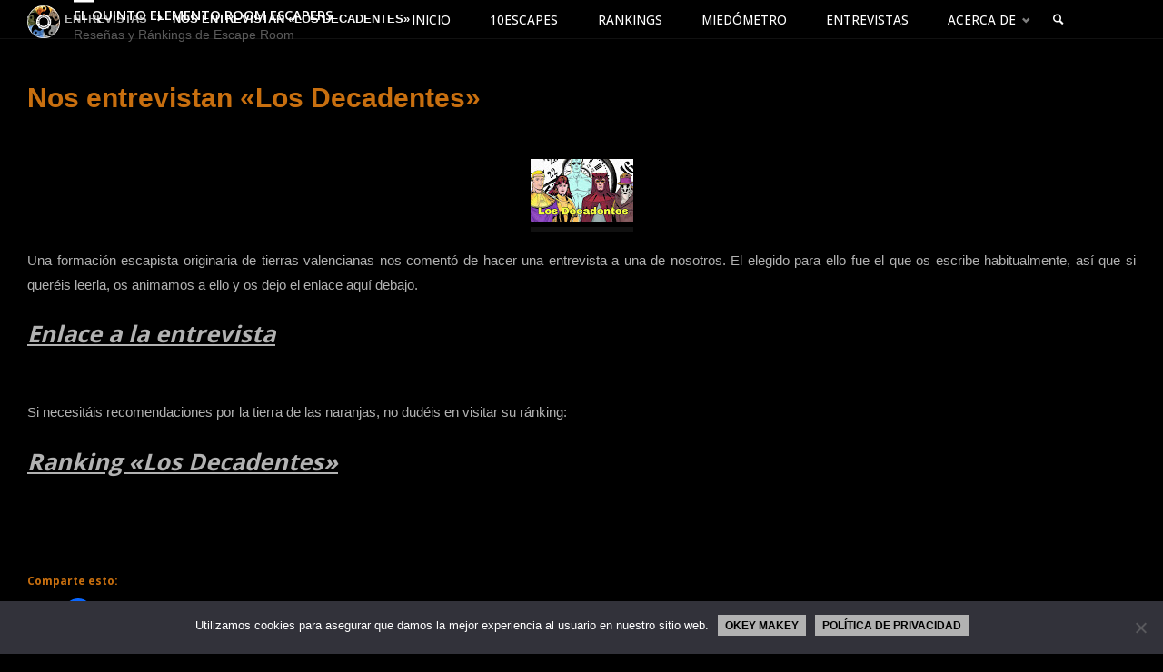

--- FILE ---
content_type: text/html; charset=utf-8
request_url: https://www.google.com/recaptcha/api2/aframe
body_size: -86
content:
<!DOCTYPE HTML><html><head><meta http-equiv="content-type" content="text/html; charset=UTF-8"></head><body><script nonce="mI-WwrXaqCV7Atf83XINlw">/** Anti-fraud and anti-abuse applications only. See google.com/recaptcha */ try{var clients={'sodar':'https://pagead2.googlesyndication.com/pagead/sodar?'};window.addEventListener("message",function(a){try{if(a.source===window.parent){var b=JSON.parse(a.data);var c=clients[b['id']];if(c){var d=document.createElement('img');d.src=c+b['params']+'&rc='+(localStorage.getItem("rc::a")?sessionStorage.getItem("rc::b"):"");window.document.body.appendChild(d);sessionStorage.setItem("rc::e",parseInt(sessionStorage.getItem("rc::e")||0)+1);localStorage.setItem("rc::h",'1769731730869');}}}catch(b){}});window.parent.postMessage("_grecaptcha_ready", "*");}catch(b){}</script></body></html>